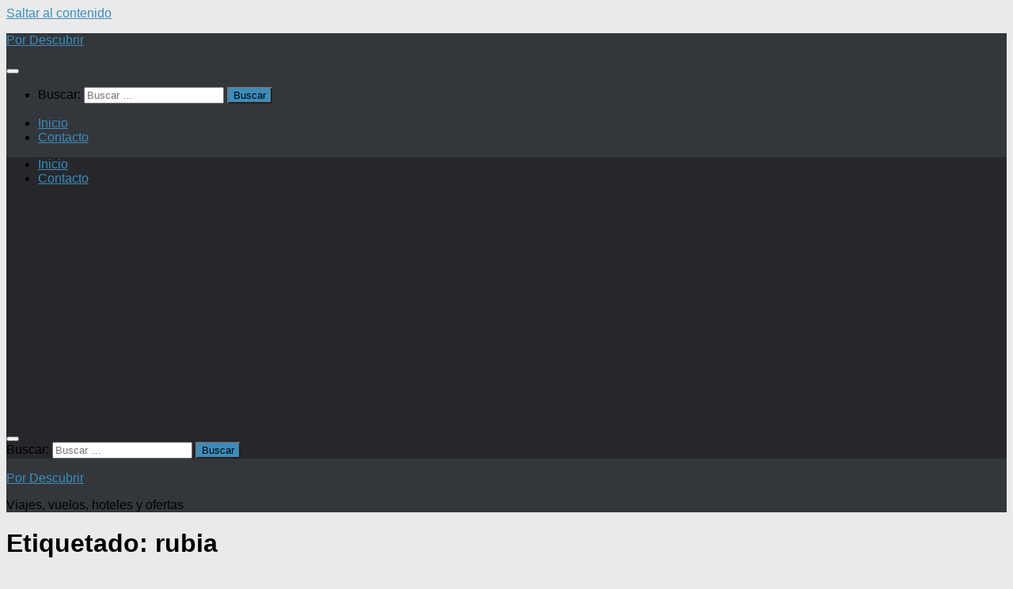

--- FILE ---
content_type: text/html; charset=UTF-8
request_url: https://pordescubrir.com/tag/rubia
body_size: 12185
content:
<!DOCTYPE html>
<html class="no-js" lang="es">
<head>
  <meta charset="UTF-8">
  <meta name="viewport" content="width=device-width, initial-scale=1.0">
  <link rel="profile" href="https://gmpg.org/xfn/11" />
  <link rel="pingback" href="https://pordescubrir.com/xmlrpc.php">
  <script async src="https://pagead2.googlesyndication.com/pagead/js/adsbygoogle.js?client=ca-pub-3013965606948443"
   crossorigin="anonymous"></script>
  <title>rubia &#8211; Por Descubrir</title>
<meta name='robots' content='max-image-preview:large' />
	<style>img:is([sizes="auto" i], [sizes^="auto," i]) { contain-intrinsic-size: 3000px 1500px }</style>
	<script>document.documentElement.className = document.documentElement.className.replace("no-js","js");</script>
<link rel="alternate" type="application/rss+xml" title="Por Descubrir &raquo; Feed" href="https://pordescubrir.com/feed" />
<link rel="alternate" type="application/rss+xml" title="Por Descubrir &raquo; Feed de los comentarios" href="https://pordescubrir.com/comments/feed" />
<link rel="alternate" type="application/rss+xml" title="Por Descubrir &raquo; Etiqueta rubia del feed" href="https://pordescubrir.com/tag/rubia/feed" />
<script>
window._wpemojiSettings = {"baseUrl":"https:\/\/s.w.org\/images\/core\/emoji\/16.0.1\/72x72\/","ext":".png","svgUrl":"https:\/\/s.w.org\/images\/core\/emoji\/16.0.1\/svg\/","svgExt":".svg","source":{"concatemoji":"https:\/\/pordescubrir.com\/wp-includes\/js\/wp-emoji-release.min.js?ver=6.8.3"}};
/*! This file is auto-generated */
!function(s,n){var o,i,e;function c(e){try{var t={supportTests:e,timestamp:(new Date).valueOf()};sessionStorage.setItem(o,JSON.stringify(t))}catch(e){}}function p(e,t,n){e.clearRect(0,0,e.canvas.width,e.canvas.height),e.fillText(t,0,0);var t=new Uint32Array(e.getImageData(0,0,e.canvas.width,e.canvas.height).data),a=(e.clearRect(0,0,e.canvas.width,e.canvas.height),e.fillText(n,0,0),new Uint32Array(e.getImageData(0,0,e.canvas.width,e.canvas.height).data));return t.every(function(e,t){return e===a[t]})}function u(e,t){e.clearRect(0,0,e.canvas.width,e.canvas.height),e.fillText(t,0,0);for(var n=e.getImageData(16,16,1,1),a=0;a<n.data.length;a++)if(0!==n.data[a])return!1;return!0}function f(e,t,n,a){switch(t){case"flag":return n(e,"\ud83c\udff3\ufe0f\u200d\u26a7\ufe0f","\ud83c\udff3\ufe0f\u200b\u26a7\ufe0f")?!1:!n(e,"\ud83c\udde8\ud83c\uddf6","\ud83c\udde8\u200b\ud83c\uddf6")&&!n(e,"\ud83c\udff4\udb40\udc67\udb40\udc62\udb40\udc65\udb40\udc6e\udb40\udc67\udb40\udc7f","\ud83c\udff4\u200b\udb40\udc67\u200b\udb40\udc62\u200b\udb40\udc65\u200b\udb40\udc6e\u200b\udb40\udc67\u200b\udb40\udc7f");case"emoji":return!a(e,"\ud83e\udedf")}return!1}function g(e,t,n,a){var r="undefined"!=typeof WorkerGlobalScope&&self instanceof WorkerGlobalScope?new OffscreenCanvas(300,150):s.createElement("canvas"),o=r.getContext("2d",{willReadFrequently:!0}),i=(o.textBaseline="top",o.font="600 32px Arial",{});return e.forEach(function(e){i[e]=t(o,e,n,a)}),i}function t(e){var t=s.createElement("script");t.src=e,t.defer=!0,s.head.appendChild(t)}"undefined"!=typeof Promise&&(o="wpEmojiSettingsSupports",i=["flag","emoji"],n.supports={everything:!0,everythingExceptFlag:!0},e=new Promise(function(e){s.addEventListener("DOMContentLoaded",e,{once:!0})}),new Promise(function(t){var n=function(){try{var e=JSON.parse(sessionStorage.getItem(o));if("object"==typeof e&&"number"==typeof e.timestamp&&(new Date).valueOf()<e.timestamp+604800&&"object"==typeof e.supportTests)return e.supportTests}catch(e){}return null}();if(!n){if("undefined"!=typeof Worker&&"undefined"!=typeof OffscreenCanvas&&"undefined"!=typeof URL&&URL.createObjectURL&&"undefined"!=typeof Blob)try{var e="postMessage("+g.toString()+"("+[JSON.stringify(i),f.toString(),p.toString(),u.toString()].join(",")+"));",a=new Blob([e],{type:"text/javascript"}),r=new Worker(URL.createObjectURL(a),{name:"wpTestEmojiSupports"});return void(r.onmessage=function(e){c(n=e.data),r.terminate(),t(n)})}catch(e){}c(n=g(i,f,p,u))}t(n)}).then(function(e){for(var t in e)n.supports[t]=e[t],n.supports.everything=n.supports.everything&&n.supports[t],"flag"!==t&&(n.supports.everythingExceptFlag=n.supports.everythingExceptFlag&&n.supports[t]);n.supports.everythingExceptFlag=n.supports.everythingExceptFlag&&!n.supports.flag,n.DOMReady=!1,n.readyCallback=function(){n.DOMReady=!0}}).then(function(){return e}).then(function(){var e;n.supports.everything||(n.readyCallback(),(e=n.source||{}).concatemoji?t(e.concatemoji):e.wpemoji&&e.twemoji&&(t(e.twemoji),t(e.wpemoji)))}))}((window,document),window._wpemojiSettings);
</script>
<style id='wp-emoji-styles-inline-css'>

	img.wp-smiley, img.emoji {
		display: inline !important;
		border: none !important;
		box-shadow: none !important;
		height: 1em !important;
		width: 1em !important;
		margin: 0 0.07em !important;
		vertical-align: -0.1em !important;
		background: none !important;
		padding: 0 !important;
	}
</style>
<link rel='stylesheet' id='wp-block-library-css' href='https://pordescubrir.com/wp-includes/css/dist/block-library/style.min.css?ver=6.8.3' media='all' />
<style id='classic-theme-styles-inline-css'>
/*! This file is auto-generated */
.wp-block-button__link{color:#fff;background-color:#32373c;border-radius:9999px;box-shadow:none;text-decoration:none;padding:calc(.667em + 2px) calc(1.333em + 2px);font-size:1.125em}.wp-block-file__button{background:#32373c;color:#fff;text-decoration:none}
</style>
<style id='global-styles-inline-css'>
:root{--wp--preset--aspect-ratio--square: 1;--wp--preset--aspect-ratio--4-3: 4/3;--wp--preset--aspect-ratio--3-4: 3/4;--wp--preset--aspect-ratio--3-2: 3/2;--wp--preset--aspect-ratio--2-3: 2/3;--wp--preset--aspect-ratio--16-9: 16/9;--wp--preset--aspect-ratio--9-16: 9/16;--wp--preset--color--black: #000000;--wp--preset--color--cyan-bluish-gray: #abb8c3;--wp--preset--color--white: #ffffff;--wp--preset--color--pale-pink: #f78da7;--wp--preset--color--vivid-red: #cf2e2e;--wp--preset--color--luminous-vivid-orange: #ff6900;--wp--preset--color--luminous-vivid-amber: #fcb900;--wp--preset--color--light-green-cyan: #7bdcb5;--wp--preset--color--vivid-green-cyan: #00d084;--wp--preset--color--pale-cyan-blue: #8ed1fc;--wp--preset--color--vivid-cyan-blue: #0693e3;--wp--preset--color--vivid-purple: #9b51e0;--wp--preset--gradient--vivid-cyan-blue-to-vivid-purple: linear-gradient(135deg,rgba(6,147,227,1) 0%,rgb(155,81,224) 100%);--wp--preset--gradient--light-green-cyan-to-vivid-green-cyan: linear-gradient(135deg,rgb(122,220,180) 0%,rgb(0,208,130) 100%);--wp--preset--gradient--luminous-vivid-amber-to-luminous-vivid-orange: linear-gradient(135deg,rgba(252,185,0,1) 0%,rgba(255,105,0,1) 100%);--wp--preset--gradient--luminous-vivid-orange-to-vivid-red: linear-gradient(135deg,rgba(255,105,0,1) 0%,rgb(207,46,46) 100%);--wp--preset--gradient--very-light-gray-to-cyan-bluish-gray: linear-gradient(135deg,rgb(238,238,238) 0%,rgb(169,184,195) 100%);--wp--preset--gradient--cool-to-warm-spectrum: linear-gradient(135deg,rgb(74,234,220) 0%,rgb(151,120,209) 20%,rgb(207,42,186) 40%,rgb(238,44,130) 60%,rgb(251,105,98) 80%,rgb(254,248,76) 100%);--wp--preset--gradient--blush-light-purple: linear-gradient(135deg,rgb(255,206,236) 0%,rgb(152,150,240) 100%);--wp--preset--gradient--blush-bordeaux: linear-gradient(135deg,rgb(254,205,165) 0%,rgb(254,45,45) 50%,rgb(107,0,62) 100%);--wp--preset--gradient--luminous-dusk: linear-gradient(135deg,rgb(255,203,112) 0%,rgb(199,81,192) 50%,rgb(65,88,208) 100%);--wp--preset--gradient--pale-ocean: linear-gradient(135deg,rgb(255,245,203) 0%,rgb(182,227,212) 50%,rgb(51,167,181) 100%);--wp--preset--gradient--electric-grass: linear-gradient(135deg,rgb(202,248,128) 0%,rgb(113,206,126) 100%);--wp--preset--gradient--midnight: linear-gradient(135deg,rgb(2,3,129) 0%,rgb(40,116,252) 100%);--wp--preset--font-size--small: 13px;--wp--preset--font-size--medium: 20px;--wp--preset--font-size--large: 36px;--wp--preset--font-size--x-large: 42px;--wp--preset--spacing--20: 0.44rem;--wp--preset--spacing--30: 0.67rem;--wp--preset--spacing--40: 1rem;--wp--preset--spacing--50: 1.5rem;--wp--preset--spacing--60: 2.25rem;--wp--preset--spacing--70: 3.38rem;--wp--preset--spacing--80: 5.06rem;--wp--preset--shadow--natural: 6px 6px 9px rgba(0, 0, 0, 0.2);--wp--preset--shadow--deep: 12px 12px 50px rgba(0, 0, 0, 0.4);--wp--preset--shadow--sharp: 6px 6px 0px rgba(0, 0, 0, 0.2);--wp--preset--shadow--outlined: 6px 6px 0px -3px rgba(255, 255, 255, 1), 6px 6px rgba(0, 0, 0, 1);--wp--preset--shadow--crisp: 6px 6px 0px rgba(0, 0, 0, 1);}:where(.is-layout-flex){gap: 0.5em;}:where(.is-layout-grid){gap: 0.5em;}body .is-layout-flex{display: flex;}.is-layout-flex{flex-wrap: wrap;align-items: center;}.is-layout-flex > :is(*, div){margin: 0;}body .is-layout-grid{display: grid;}.is-layout-grid > :is(*, div){margin: 0;}:where(.wp-block-columns.is-layout-flex){gap: 2em;}:where(.wp-block-columns.is-layout-grid){gap: 2em;}:where(.wp-block-post-template.is-layout-flex){gap: 1.25em;}:where(.wp-block-post-template.is-layout-grid){gap: 1.25em;}.has-black-color{color: var(--wp--preset--color--black) !important;}.has-cyan-bluish-gray-color{color: var(--wp--preset--color--cyan-bluish-gray) !important;}.has-white-color{color: var(--wp--preset--color--white) !important;}.has-pale-pink-color{color: var(--wp--preset--color--pale-pink) !important;}.has-vivid-red-color{color: var(--wp--preset--color--vivid-red) !important;}.has-luminous-vivid-orange-color{color: var(--wp--preset--color--luminous-vivid-orange) !important;}.has-luminous-vivid-amber-color{color: var(--wp--preset--color--luminous-vivid-amber) !important;}.has-light-green-cyan-color{color: var(--wp--preset--color--light-green-cyan) !important;}.has-vivid-green-cyan-color{color: var(--wp--preset--color--vivid-green-cyan) !important;}.has-pale-cyan-blue-color{color: var(--wp--preset--color--pale-cyan-blue) !important;}.has-vivid-cyan-blue-color{color: var(--wp--preset--color--vivid-cyan-blue) !important;}.has-vivid-purple-color{color: var(--wp--preset--color--vivid-purple) !important;}.has-black-background-color{background-color: var(--wp--preset--color--black) !important;}.has-cyan-bluish-gray-background-color{background-color: var(--wp--preset--color--cyan-bluish-gray) !important;}.has-white-background-color{background-color: var(--wp--preset--color--white) !important;}.has-pale-pink-background-color{background-color: var(--wp--preset--color--pale-pink) !important;}.has-vivid-red-background-color{background-color: var(--wp--preset--color--vivid-red) !important;}.has-luminous-vivid-orange-background-color{background-color: var(--wp--preset--color--luminous-vivid-orange) !important;}.has-luminous-vivid-amber-background-color{background-color: var(--wp--preset--color--luminous-vivid-amber) !important;}.has-light-green-cyan-background-color{background-color: var(--wp--preset--color--light-green-cyan) !important;}.has-vivid-green-cyan-background-color{background-color: var(--wp--preset--color--vivid-green-cyan) !important;}.has-pale-cyan-blue-background-color{background-color: var(--wp--preset--color--pale-cyan-blue) !important;}.has-vivid-cyan-blue-background-color{background-color: var(--wp--preset--color--vivid-cyan-blue) !important;}.has-vivid-purple-background-color{background-color: var(--wp--preset--color--vivid-purple) !important;}.has-black-border-color{border-color: var(--wp--preset--color--black) !important;}.has-cyan-bluish-gray-border-color{border-color: var(--wp--preset--color--cyan-bluish-gray) !important;}.has-white-border-color{border-color: var(--wp--preset--color--white) !important;}.has-pale-pink-border-color{border-color: var(--wp--preset--color--pale-pink) !important;}.has-vivid-red-border-color{border-color: var(--wp--preset--color--vivid-red) !important;}.has-luminous-vivid-orange-border-color{border-color: var(--wp--preset--color--luminous-vivid-orange) !important;}.has-luminous-vivid-amber-border-color{border-color: var(--wp--preset--color--luminous-vivid-amber) !important;}.has-light-green-cyan-border-color{border-color: var(--wp--preset--color--light-green-cyan) !important;}.has-vivid-green-cyan-border-color{border-color: var(--wp--preset--color--vivid-green-cyan) !important;}.has-pale-cyan-blue-border-color{border-color: var(--wp--preset--color--pale-cyan-blue) !important;}.has-vivid-cyan-blue-border-color{border-color: var(--wp--preset--color--vivid-cyan-blue) !important;}.has-vivid-purple-border-color{border-color: var(--wp--preset--color--vivid-purple) !important;}.has-vivid-cyan-blue-to-vivid-purple-gradient-background{background: var(--wp--preset--gradient--vivid-cyan-blue-to-vivid-purple) !important;}.has-light-green-cyan-to-vivid-green-cyan-gradient-background{background: var(--wp--preset--gradient--light-green-cyan-to-vivid-green-cyan) !important;}.has-luminous-vivid-amber-to-luminous-vivid-orange-gradient-background{background: var(--wp--preset--gradient--luminous-vivid-amber-to-luminous-vivid-orange) !important;}.has-luminous-vivid-orange-to-vivid-red-gradient-background{background: var(--wp--preset--gradient--luminous-vivid-orange-to-vivid-red) !important;}.has-very-light-gray-to-cyan-bluish-gray-gradient-background{background: var(--wp--preset--gradient--very-light-gray-to-cyan-bluish-gray) !important;}.has-cool-to-warm-spectrum-gradient-background{background: var(--wp--preset--gradient--cool-to-warm-spectrum) !important;}.has-blush-light-purple-gradient-background{background: var(--wp--preset--gradient--blush-light-purple) !important;}.has-blush-bordeaux-gradient-background{background: var(--wp--preset--gradient--blush-bordeaux) !important;}.has-luminous-dusk-gradient-background{background: var(--wp--preset--gradient--luminous-dusk) !important;}.has-pale-ocean-gradient-background{background: var(--wp--preset--gradient--pale-ocean) !important;}.has-electric-grass-gradient-background{background: var(--wp--preset--gradient--electric-grass) !important;}.has-midnight-gradient-background{background: var(--wp--preset--gradient--midnight) !important;}.has-small-font-size{font-size: var(--wp--preset--font-size--small) !important;}.has-medium-font-size{font-size: var(--wp--preset--font-size--medium) !important;}.has-large-font-size{font-size: var(--wp--preset--font-size--large) !important;}.has-x-large-font-size{font-size: var(--wp--preset--font-size--x-large) !important;}
:where(.wp-block-post-template.is-layout-flex){gap: 1.25em;}:where(.wp-block-post-template.is-layout-grid){gap: 1.25em;}
:where(.wp-block-columns.is-layout-flex){gap: 2em;}:where(.wp-block-columns.is-layout-grid){gap: 2em;}
:root :where(.wp-block-pullquote){font-size: 1.5em;line-height: 1.6;}
</style>
<link rel='stylesheet' id='hueman-style-css' href='https://pordescubrir.com/wp-content/themes/hueman/style.css?ver=6.8.3' media='all' />
<link rel='stylesheet' id='hueman-child-style-css' href='https://pordescubrir.com/wp-content/themes/hueman-child/style.css?ver=1.0' media='all' />
<link rel='stylesheet' id='pd-contact-form-css' href='https://pordescubrir.com/wp-content/themes/hueman-child/contact-form/pd-contact-form.css' media='all' />
<link rel='stylesheet' id='pd-contact-css-css' href='https://pordescubrir.com/wp-content/themes/hueman-child/contact-form/pd-contact-form.css?ver=1.0' media='all' />
<link rel='stylesheet' id='hueman-main-style-css' href='https://pordescubrir.com/wp-content/themes/hueman/assets/front/css/main.min.css?ver=3.7.27' media='all' />
<style id='hueman-main-style-inline-css'>
body { font-size:1.00rem; }@media only screen and (min-width: 720px) {
        .nav > li { font-size:1.00rem; }
      }::selection { background-color: #3b8dbd; }
::-moz-selection { background-color: #3b8dbd; }a,a>span.hu-external::after,.themeform label .required,#flexslider-featured .flex-direction-nav .flex-next:hover,#flexslider-featured .flex-direction-nav .flex-prev:hover,.post-hover:hover .post-title a,.post-title a:hover,.sidebar.s1 .post-nav li a:hover i,.content .post-nav li a:hover i,.post-related a:hover,.sidebar.s1 .widget_rss ul li a,#footer .widget_rss ul li a,.sidebar.s1 .widget_calendar a,#footer .widget_calendar a,.sidebar.s1 .alx-tab .tab-item-category a,.sidebar.s1 .alx-posts .post-item-category a,.sidebar.s1 .alx-tab li:hover .tab-item-title a,.sidebar.s1 .alx-tab li:hover .tab-item-comment a,.sidebar.s1 .alx-posts li:hover .post-item-title a,#footer .alx-tab .tab-item-category a,#footer .alx-posts .post-item-category a,#footer .alx-tab li:hover .tab-item-title a,#footer .alx-tab li:hover .tab-item-comment a,#footer .alx-posts li:hover .post-item-title a,.comment-tabs li.active a,.comment-awaiting-moderation,.child-menu a:hover,.child-menu .current_page_item > a,.wp-pagenavi a{ color: #3b8dbd; }input[type="submit"],.themeform button[type="submit"],.sidebar.s1 .sidebar-top,.sidebar.s1 .sidebar-toggle,#flexslider-featured .flex-control-nav li a.flex-active,.post-tags a:hover,.sidebar.s1 .widget_calendar caption,#footer .widget_calendar caption,.author-bio .bio-avatar:after,.commentlist li.bypostauthor > .comment-body:after,.commentlist li.comment-author-admin > .comment-body:after{ background-color: #3b8dbd; }.post-format .format-container { border-color: #3b8dbd; }.sidebar.s1 .alx-tabs-nav li.active a,#footer .alx-tabs-nav li.active a,.comment-tabs li.active a,.wp-pagenavi a:hover,.wp-pagenavi a:active,.wp-pagenavi span.current{ border-bottom-color: #3b8dbd!important; }.sidebar.s2 .post-nav li a:hover i,
.sidebar.s2 .widget_rss ul li a,
.sidebar.s2 .widget_calendar a,
.sidebar.s2 .alx-tab .tab-item-category a,
.sidebar.s2 .alx-posts .post-item-category a,
.sidebar.s2 .alx-tab li:hover .tab-item-title a,
.sidebar.s2 .alx-tab li:hover .tab-item-comment a,
.sidebar.s2 .alx-posts li:hover .post-item-title a { color: #82b965; }
.sidebar.s2 .sidebar-top,.sidebar.s2 .sidebar-toggle,.post-comments,.jp-play-bar,.jp-volume-bar-value,.sidebar.s2 .widget_calendar caption{ background-color: #82b965; }.sidebar.s2 .alx-tabs-nav li.active a { border-bottom-color: #82b965; }
.post-comments::before { border-right-color: #82b965; }
      .search-expand,
              #nav-topbar.nav-container { background-color: #26272b}@media only screen and (min-width: 720px) {
                #nav-topbar .nav ul { background-color: #26272b; }
              }.is-scrolled #header .nav-container.desktop-sticky,
              .is-scrolled #header .search-expand { background-color: #26272b; background-color: rgba(38,39,43,0.90) }.is-scrolled .topbar-transparent #nav-topbar.desktop-sticky .nav ul { background-color: #26272b; background-color: rgba(38,39,43,0.95) }#header { background-color: #33363b; }
@media only screen and (min-width: 720px) {
  #nav-header .nav ul { background-color: #33363b; }
}
        .is-scrolled #header #nav-mobile { background-color: #454e5c; background-color: rgba(69,78,92,0.90) }#nav-header.nav-container, #main-header-search .search-expand { background-color: ; }
@media only screen and (min-width: 720px) {
  #nav-header .nav ul { background-color: ; }
}
        body { background-color: #eaeaea; }
</style>
<link rel='stylesheet' id='theme-stylesheet-css' href='https://pordescubrir.com/wp-content/themes/hueman-child/style.css?ver=1.0' media='all' />
<link rel='stylesheet' id='hueman-font-awesome-css' href='https://pordescubrir.com/wp-content/themes/hueman/assets/front/css/font-awesome.min.css?ver=3.7.27' media='all' />
<script src="https://pordescubrir.com/wp-includes/js/jquery/jquery.min.js?ver=3.7.1" id="jquery-core-js"></script>
<script src="https://pordescubrir.com/wp-includes/js/jquery/jquery-migrate.min.js?ver=3.4.1" id="jquery-migrate-js"></script>
<link rel="https://api.w.org/" href="https://pordescubrir.com/wp-json/" /><link rel="alternate" title="JSON" type="application/json" href="https://pordescubrir.com/wp-json/wp/v2/tags/2332" /><link rel="EditURI" type="application/rsd+xml" title="RSD" href="https://pordescubrir.com/xmlrpc.php?rsd" />
<meta name="generator" content="WordPress 6.8.3" />
    <link rel="preload" as="font" type="font/woff2" href="https://pordescubrir.com/wp-content/themes/hueman/assets/front/webfonts/fa-brands-400.woff2?v=5.15.2" crossorigin="anonymous"/>
    <link rel="preload" as="font" type="font/woff2" href="https://pordescubrir.com/wp-content/themes/hueman/assets/front/webfonts/fa-regular-400.woff2?v=5.15.2" crossorigin="anonymous"/>
    <link rel="preload" as="font" type="font/woff2" href="https://pordescubrir.com/wp-content/themes/hueman/assets/front/webfonts/fa-solid-900.woff2?v=5.15.2" crossorigin="anonymous"/>
  <link rel="preload" as="font" type="font/woff" href="https://pordescubrir.com/wp-content/themes/hueman/assets/front/fonts/titillium-light-webfont.woff" crossorigin="anonymous"/>
<link rel="preload" as="font" type="font/woff" href="https://pordescubrir.com/wp-content/themes/hueman/assets/front/fonts/titillium-lightitalic-webfont.woff" crossorigin="anonymous"/>
<link rel="preload" as="font" type="font/woff" href="https://pordescubrir.com/wp-content/themes/hueman/assets/front/fonts/titillium-regular-webfont.woff" crossorigin="anonymous"/>
<link rel="preload" as="font" type="font/woff" href="https://pordescubrir.com/wp-content/themes/hueman/assets/front/fonts/titillium-regularitalic-webfont.woff" crossorigin="anonymous"/>
<link rel="preload" as="font" type="font/woff" href="https://pordescubrir.com/wp-content/themes/hueman/assets/front/fonts/titillium-semibold-webfont.woff" crossorigin="anonymous"/>
<style>
  /*  base : fonts
/* ------------------------------------ */
body { font-family: "Titillium", Arial, sans-serif; }
@font-face {
  font-family: 'Titillium';
  src: url('https://pordescubrir.com/wp-content/themes/hueman/assets/front/fonts/titillium-light-webfont.eot');
  src: url('https://pordescubrir.com/wp-content/themes/hueman/assets/front/fonts/titillium-light-webfont.svg#titillium-light-webfont') format('svg'),
     url('https://pordescubrir.com/wp-content/themes/hueman/assets/front/fonts/titillium-light-webfont.eot?#iefix') format('embedded-opentype'),
     url('https://pordescubrir.com/wp-content/themes/hueman/assets/front/fonts/titillium-light-webfont.woff') format('woff'),
     url('https://pordescubrir.com/wp-content/themes/hueman/assets/front/fonts/titillium-light-webfont.ttf') format('truetype');
  font-weight: 300;
  font-style: normal;
}
@font-face {
  font-family: 'Titillium';
  src: url('https://pordescubrir.com/wp-content/themes/hueman/assets/front/fonts/titillium-lightitalic-webfont.eot');
  src: url('https://pordescubrir.com/wp-content/themes/hueman/assets/front/fonts/titillium-lightitalic-webfont.svg#titillium-lightitalic-webfont') format('svg'),
     url('https://pordescubrir.com/wp-content/themes/hueman/assets/front/fonts/titillium-lightitalic-webfont.eot?#iefix') format('embedded-opentype'),
     url('https://pordescubrir.com/wp-content/themes/hueman/assets/front/fonts/titillium-lightitalic-webfont.woff') format('woff'),
     url('https://pordescubrir.com/wp-content/themes/hueman/assets/front/fonts/titillium-lightitalic-webfont.ttf') format('truetype');
  font-weight: 300;
  font-style: italic;
}
@font-face {
  font-family: 'Titillium';
  src: url('https://pordescubrir.com/wp-content/themes/hueman/assets/front/fonts/titillium-regular-webfont.eot');
  src: url('https://pordescubrir.com/wp-content/themes/hueman/assets/front/fonts/titillium-regular-webfont.svg#titillium-regular-webfont') format('svg'),
     url('https://pordescubrir.com/wp-content/themes/hueman/assets/front/fonts/titillium-regular-webfont.eot?#iefix') format('embedded-opentype'),
     url('https://pordescubrir.com/wp-content/themes/hueman/assets/front/fonts/titillium-regular-webfont.woff') format('woff'),
     url('https://pordescubrir.com/wp-content/themes/hueman/assets/front/fonts/titillium-regular-webfont.ttf') format('truetype');
  font-weight: 400;
  font-style: normal;
}
@font-face {
  font-family: 'Titillium';
  src: url('https://pordescubrir.com/wp-content/themes/hueman/assets/front/fonts/titillium-regularitalic-webfont.eot');
  src: url('https://pordescubrir.com/wp-content/themes/hueman/assets/front/fonts/titillium-regularitalic-webfont.svg#titillium-regular-webfont') format('svg'),
     url('https://pordescubrir.com/wp-content/themes/hueman/assets/front/fonts/titillium-regularitalic-webfont.eot?#iefix') format('embedded-opentype'),
     url('https://pordescubrir.com/wp-content/themes/hueman/assets/front/fonts/titillium-regularitalic-webfont.woff') format('woff'),
     url('https://pordescubrir.com/wp-content/themes/hueman/assets/front/fonts/titillium-regularitalic-webfont.ttf') format('truetype');
  font-weight: 400;
  font-style: italic;
}
@font-face {
    font-family: 'Titillium';
    src: url('https://pordescubrir.com/wp-content/themes/hueman/assets/front/fonts/titillium-semibold-webfont.eot');
    src: url('https://pordescubrir.com/wp-content/themes/hueman/assets/front/fonts/titillium-semibold-webfont.svg#titillium-semibold-webfont') format('svg'),
         url('https://pordescubrir.com/wp-content/themes/hueman/assets/front/fonts/titillium-semibold-webfont.eot?#iefix') format('embedded-opentype'),
         url('https://pordescubrir.com/wp-content/themes/hueman/assets/front/fonts/titillium-semibold-webfont.woff') format('woff'),
         url('https://pordescubrir.com/wp-content/themes/hueman/assets/front/fonts/titillium-semibold-webfont.ttf') format('truetype');
  font-weight: 600;
  font-style: normal;
}
</style>
  <!--[if lt IE 9]>
<script src="https://pordescubrir.com/wp-content/themes/hueman/assets/front/js/ie/html5shiv-printshiv.min.js"></script>
<script src="https://pordescubrir.com/wp-content/themes/hueman/assets/front/js/ie/selectivizr.js"></script>
<![endif]-->
<style>.recentcomments a{display:inline !important;padding:0 !important;margin:0 !important;}</style></head>

<body class="archive tag tag-rubia tag-2332 wp-embed-responsive wp-theme-hueman wp-child-theme-hueman-child col-3cm full-width topbar-enabled header-desktop-sticky header-mobile-sticky hueman-3-7-27-with-child-theme chrome">
<div id="wrapper">
  <a class="screen-reader-text skip-link" href="#content">Saltar al contenido</a>
  
  <header id="header" class="top-menu-mobile-on one-mobile-menu top_menu header-ads-desktop  topbar-transparent no-header-img">
        <nav class="nav-container group mobile-menu mobile-sticky " id="nav-mobile" data-menu-id="header-1">
  <div class="mobile-title-logo-in-header"><p class="site-title">                  <a class="custom-logo-link" href="https://pordescubrir.com/" rel="home" title="Por Descubrir | Inicio">Por Descubrir</a>                </p></div>
        
                    <!-- <div class="ham__navbar-toggler collapsed" aria-expanded="false">
          <div class="ham__navbar-span-wrapper">
            <span class="ham-toggler-menu__span"></span>
          </div>
        </div> -->
        <button class="ham__navbar-toggler-two collapsed" title="Menu" aria-expanded="false">
          <span class="ham__navbar-span-wrapper">
            <span class="line line-1"></span>
            <span class="line line-2"></span>
            <span class="line line-3"></span>
          </span>
        </button>
            
      <div class="nav-text"></div>
      <div class="nav-wrap container">
                  <ul class="nav container-inner group mobile-search">
                            <li>
                  <form role="search" method="get" class="search-form" action="https://pordescubrir.com/">
				<label>
					<span class="screen-reader-text">Buscar:</span>
					<input type="search" class="search-field" placeholder="Buscar &hellip;" value="" name="s" />
				</label>
				<input type="submit" class="search-submit" value="Buscar" />
			</form>                </li>
                      </ul>
                <ul id="menu-menu" class="nav container-inner group"><li id="menu-item-12866" class="menu-item menu-item-type-custom menu-item-object-custom menu-item-home menu-item-12866"><a href="http://pordescubrir.com/">Inicio</a></li>
<li id="menu-item-12870" class="menu-item menu-item-type-post_type menu-item-object-page menu-item-12870"><a href="https://pordescubrir.com/contacto">Contacto</a></li>
</ul>      </div>
</nav><!--/#nav-topbar-->  
        <nav class="nav-container group desktop-menu desktop-sticky " id="nav-topbar" data-menu-id="header-2">
    <div class="nav-text"></div>
  <div class="topbar-toggle-down">
    <i class="fas fa-angle-double-down" aria-hidden="true" data-toggle="down" title="Expandir menú"></i>
    <i class="fas fa-angle-double-up" aria-hidden="true" data-toggle="up" title="Contraer Menú"></i>
  </div>
  <div class="nav-wrap container">
    <ul id="menu-menu-1" class="nav container-inner group"><li class="menu-item menu-item-type-custom menu-item-object-custom menu-item-home menu-item-12866"><a href="http://pordescubrir.com/">Inicio</a></li>
<li class="menu-item menu-item-type-post_type menu-item-object-page menu-item-12870"><a href="https://pordescubrir.com/contacto">Contacto</a></li>
</ul>  </div>
      <div id="topbar-header-search" class="container">
      <div class="container-inner">
        <button class="toggle-search"><i class="fas fa-search"></i></button>
        <div class="search-expand">
          <div class="search-expand-inner"><form role="search" method="get" class="search-form" action="https://pordescubrir.com/">
				<label>
					<span class="screen-reader-text">Buscar:</span>
					<input type="search" class="search-field" placeholder="Buscar &hellip;" value="" name="s" />
				</label>
				<input type="submit" class="search-submit" value="Buscar" />
			</form></div>
        </div>
      </div><!--/.container-inner-->
    </div><!--/.container-->
  
</nav><!--/#nav-topbar-->  
  <div class="container group">
        <div class="container-inner">

                    <div class="group hu-pad central-header-zone">
                  <div class="logo-tagline-group">
                      <p class="site-title">                  <a class="custom-logo-link" href="https://pordescubrir.com/" rel="home" title="Por Descubrir | Inicio">Por Descubrir</a>                </p>                                                <p class="site-description">Viajes, vuelos, hoteles y ofertas</p>
                                        </div>

                                </div>
      
      
    </div><!--/.container-inner-->
      </div><!--/.container-->

</header><!--/#header-->
  
  <div class="container" id="page">
    <div class="container-inner">
            <div class="main">
        <div class="main-inner group">
          
              <main class="content" id="content">
              <div class="page-title hu-pad group">
          	    		<h1><i class="fas fa-tags"></i>Etiquetado: <span>rubia </span></h1>
    	
    </div><!--/.page-title-->
          <div class="hu-pad group">
            
  <div id="grid-wrapper" class="post-list group">
    <div class="post-row">        <article id="post-2460" class="group grid-item post-2460 post type-post status-publish format-standard hentry category-otro category-recomendaciones tag-alsa tag-asiento tag-autobus tag-capitulo tag-comodidad tag-confort tag-conversacion tag-episodio tag-mito tag-rubia tag-serie tag-sueca tag-supra">
	<div class="post-inner post-hover">
      		<div class="post-thumbnail">
  			<a href="https://pordescubrir.com/gana-ipad-alsa-v.html">
            				        <svg class="hu-svg-placeholder thumb-medium-empty" id="6968700183f11" viewBox="0 0 1792 1792" xmlns="http://www.w3.org/2000/svg"><path d="M928 832q0-14-9-23t-23-9q-66 0-113 47t-47 113q0 14 9 23t23 9 23-9 9-23q0-40 28-68t68-28q14 0 23-9t9-23zm224 130q0 106-75 181t-181 75-181-75-75-181 75-181 181-75 181 75 75 181zm-1024 574h1536v-128h-1536v128zm1152-574q0-159-112.5-271.5t-271.5-112.5-271.5 112.5-112.5 271.5 112.5 271.5 271.5 112.5 271.5-112.5 112.5-271.5zm-1024-642h384v-128h-384v128zm-128 192h1536v-256h-828l-64 128h-644v128zm1664-256v1280q0 53-37.5 90.5t-90.5 37.5h-1536q-53 0-90.5-37.5t-37.5-90.5v-1280q0-53 37.5-90.5t90.5-37.5h1536q53 0 90.5 37.5t37.5 90.5z"/></svg>
         <img class="hu-img-placeholder" src="https://pordescubrir.com/wp-content/themes/hueman/assets/front/img/thumb-medium-empty.png" alt="Gana un iPad con Alsa (V)" data-hu-post-id="6968700183f11" />  				  				  				  			</a>
  			  				<a class="post-comments" href="https://pordescubrir.com/gana-ipad-alsa-v.html#comments"><i class="far fa-comments"></i>4</a>
  			  		</div><!--/.post-thumbnail-->
          		<div class="post-meta group">
          			  <p class="post-category"><a href="https://pordescubrir.com/cat/transporte/otro" rel="category tag">Otro</a> / <a href="https://pordescubrir.com/cat/general/recomendaciones" rel="category tag">Recomendaciones</a></p>
                  			  <p class="post-date">
  <time class="published updated" datetime="2010-08-18 10:00:40">18 de agosto de 2010</time>
</p>

  <p class="post-byline" style="display:none">&nbsp;por    <span class="vcard author">
      <span class="fn"><a href="https://pordescubrir.com/author/bgarcia" title="Entradas de Belén" rel="author">Belén</a></span>
    </span> &middot; Published <span class="published">18 de agosto de 2010</span>
     &middot; Last modified <span class="updated">6 de septiembre de 2010</span>  </p>
          		</div><!--/.post-meta-->
    		<h2 class="post-title entry-title">
			<a href="https://pordescubrir.com/gana-ipad-alsa-v.html" rel="bookmark">Gana un iPad con Alsa (V)</a>
		</h2><!--/.post-title-->

				<div class="entry excerpt entry-summary">
			<p>Llevamos unas cuantas semanas viajando por España en un autobús de Alsa con Daniel. Han sido varios los compañeros que ha tenido el protagonista hasta ahora y que le han ayudado a romper con&#46;&#46;&#46;</p>
		</div><!--/.entry-->
		
	</div><!--/.post-inner-->
</article><!--/.post-->
    </div>  </div><!--/.post-list-->

<nav class="pagination group">
			<ul class="group">
			<li class="prev left"></li>
			<li class="next right"></li>
		</ul>
	</nav><!--/.pagination-->
          </div><!--/.hu-pad-->
            </main><!--/.content-->
          

	<div class="sidebar s1 collapsed" data-position="left" data-layout="col-3cm" data-sb-id="s1">

		<button class="sidebar-toggle" title="Amplia la barra lateral"><i class="fas sidebar-toggle-arrows"></i></button>

		<div class="sidebar-content">

			           			<div class="sidebar-top group">
                        <p>Seguir: </p>                    <ul class="social-links"><li><a rel="nofollow noopener noreferrer" class="social-tooltip"  title="Síguenos en Instagram" aria-label="Síguenos en Instagram" href="https://www.instagram.com/pordescubrir.es/" target="_blank" ><i class="fab fa-instagram"></i></a></li><li><a rel="nofollow noopener noreferrer" class="social-tooltip"  title="FaceBook" aria-label="FaceBook" href="https://www.facebook.com/PorDescubrir/" target="_blank"  style="color:"><i class="fab fa-facebook"></i></a></li><li><a rel="nofollow noopener noreferrer" class="social-tooltip"  title="Twitter" aria-label="Twitter" href="https://twitter.com/Pordescubrir/" target="_blank"  style="color:"><i class="fab fa-twitter"></i></a></li><li><a rel="nofollow noopener noreferrer" class="social-tooltip"  title="RSS Feed" aria-label="RSS Feed" href="http://feeds.pordescubrir.com/pordescubrir" target="_blank"  style="color:"><i class="fas fa-rss"></i></a></li></ul>  			</div>
			
			
			
			<div id="tag_cloud-3" class="widget widget_tag_cloud"><h3 class="widget-title">Etiquetas</h3><div class="tagcloud"><a href="https://pordescubrir.com/tag/aena" class="tag-cloud-link tag-link-748 tag-link-position-1" style="font-size: 11.959595959596pt;" aria-label="aena (48 elementos)">aena</a>
<a href="https://pordescubrir.com/tag/aerolinea" class="tag-cloud-link tag-link-1679 tag-link-position-2" style="font-size: 16.343434343434pt;" aria-label="aerolinea (98 elementos)">aerolinea</a>
<a href="https://pordescubrir.com/tag/aerolineas" class="tag-cloud-link tag-link-310 tag-link-position-3" style="font-size: 12.383838383838pt;" aria-label="aerolineas (52 elementos)">aerolineas</a>
<a href="https://pordescubrir.com/tag/aeropuerto" class="tag-cloud-link tag-link-968 tag-link-position-4" style="font-size: 15.353535353535pt;" aria-label="aeropuerto (84 elementos)">aeropuerto</a>
<a href="https://pordescubrir.com/tag/alemania" class="tag-cloud-link tag-link-90 tag-link-position-5" style="font-size: 12.383838383838pt;" aria-label="Alemania (51 elementos)">Alemania</a>
<a href="https://pordescubrir.com/tag/argentina" class="tag-cloud-link tag-link-33 tag-link-position-6" style="font-size: 17.191919191919pt;" aria-label="argentina (114 elementos)">argentina</a>
<a href="https://pordescubrir.com/tag/atenas" class="tag-cloud-link tag-link-306 tag-link-position-7" style="font-size: 8.7070707070707pt;" aria-label="Atenas (28 elementos)">Atenas</a>
<a href="https://pordescubrir.com/tag/barcelona" class="tag-cloud-link tag-link-147 tag-link-position-8" style="font-size: 13.656565656566pt;" aria-label="barcelona (64 elementos)">barcelona</a>
<a href="https://pordescubrir.com/tag/berlin" class="tag-cloud-link tag-link-89 tag-link-position-9" style="font-size: 8.2828282828283pt;" aria-label="Berlín (26 elementos)">Berlín</a>
<a href="https://pordescubrir.com/tag/brasil" class="tag-cloud-link tag-link-50 tag-link-position-10" style="font-size: 8.2828282828283pt;" aria-label="Brasil (26 elementos)">Brasil</a>
<a href="https://pordescubrir.com/tag/china" class="tag-cloud-link tag-link-113 tag-link-position-11" style="font-size: 8.5656565656566pt;" aria-label="china (27 elementos)">china</a>
<a href="https://pordescubrir.com/tag/controladores" class="tag-cloud-link tag-link-695 tag-link-position-12" style="font-size: 12.383838383838pt;" aria-label="controladores (51 elementos)">controladores</a>
<a href="https://pordescubrir.com/tag/crucero" class="tag-cloud-link tag-link-605 tag-link-position-13" style="font-size: 12.383838383838pt;" aria-label="crucero (52 elementos)">crucero</a>
<a href="https://pordescubrir.com/tag/encuesta" class="tag-cloud-link tag-link-1069 tag-link-position-14" style="font-size: 9.4141414141414pt;" aria-label="encuesta (31 elementos)">encuesta</a>
<a href="https://pordescubrir.com/tag/equipaje" class="tag-cloud-link tag-link-252 tag-link-position-15" style="font-size: 10.121212121212pt;" aria-label="equipaje (35 elementos)">equipaje</a>
<a href="https://pordescubrir.com/tag/espana" class="tag-cloud-link tag-link-35 tag-link-position-16" style="font-size: 22pt;" aria-label="España (249 elementos)">España</a>
<a href="https://pordescubrir.com/tag/estados-unidos" class="tag-cloud-link tag-link-46 tag-link-position-17" style="font-size: 15.212121212121pt;" aria-label="Estados-Unidos (82 elementos)">Estados-Unidos</a>
<a href="https://pordescubrir.com/tag/europa" class="tag-cloud-link tag-link-561 tag-link-position-18" style="font-size: 12.666666666667pt;" aria-label="Europa (54 elementos)">Europa</a>
<a href="https://pordescubrir.com/tag/francia" class="tag-cloud-link tag-link-86 tag-link-position-19" style="font-size: 12.525252525253pt;" aria-label="francia (53 elementos)">francia</a>
<a href="https://pordescubrir.com/tag/grecia" class="tag-cloud-link tag-link-80 tag-link-position-20" style="font-size: 10.40404040404pt;" aria-label="grecia (37 elementos)">grecia</a>
<a href="https://pordescubrir.com/tag/hoteles" class="tag-cloud-link tag-link-4210 tag-link-position-21" style="font-size: 10.121212121212pt;" aria-label="Hoteles (35 elementos)">Hoteles</a>
<a href="https://pordescubrir.com/tag/huelga" class="tag-cloud-link tag-link-697 tag-link-position-22" style="font-size: 13.939393939394pt;" aria-label="huelga (66 elementos)">huelga</a>
<a href="https://pordescubrir.com/tag/iberia" class="tag-cloud-link tag-link-687 tag-link-position-23" style="font-size: 15.070707070707pt;" aria-label="Iberia (81 elementos)">Iberia</a>
<a href="https://pordescubrir.com/tag/inglaterra" class="tag-cloud-link tag-link-82 tag-link-position-24" style="font-size: 11.676767676768pt;" aria-label="inglaterra (46 elementos)">inglaterra</a>
<a href="https://pordescubrir.com/tag/internet" class="tag-cloud-link tag-link-622 tag-link-position-25" style="font-size: 10.686868686869pt;" aria-label="internet (39 elementos)">internet</a>
<a href="https://pordescubrir.com/tag/italia" class="tag-cloud-link tag-link-79 tag-link-position-26" style="font-size: 14.222222222222pt;" aria-label="italia (70 elementos)">italia</a>
<a href="https://pordescubrir.com/tag/londres" class="tag-cloud-link tag-link-84 tag-link-position-27" style="font-size: 10.828282828283pt;" aria-label="londres (40 elementos)">londres</a>
<a href="https://pordescubrir.com/tag/low-cost" class="tag-cloud-link tag-link-886 tag-link-position-28" style="font-size: 9.1313131313131pt;" aria-label="low-cost (30 elementos)">low-cost</a>
<a href="https://pordescubrir.com/tag/madrid" class="tag-cloud-link tag-link-148 tag-link-position-29" style="font-size: 14.222222222222pt;" aria-label="madrid (69 elementos)">madrid</a>
<a href="https://pordescubrir.com/tag/mexico" class="tag-cloud-link tag-link-123 tag-link-position-30" style="font-size: 10.121212121212pt;" aria-label="méxico (35 elementos)">méxico</a>
<a href="https://pordescubrir.com/tag/oferta" class="tag-cloud-link tag-link-930 tag-link-position-31" style="font-size: 12.383838383838pt;" aria-label="oferta (51 elementos)">oferta</a>
<a href="https://pordescubrir.com/tag/paris" class="tag-cloud-link tag-link-71 tag-link-position-32" style="font-size: 9.1313131313131pt;" aria-label="París (30 elementos)">París</a>
<a href="https://pordescubrir.com/tag/portugal" class="tag-cloud-link tag-link-30 tag-link-position-33" style="font-size: 9.5555555555556pt;" aria-label="Portugal (32 elementos)">Portugal</a>
<a href="https://pordescubrir.com/tag/promocion" class="tag-cloud-link tag-link-1017 tag-link-position-34" style="font-size: 8.989898989899pt;" aria-label="promoción (29 elementos)">promoción</a>
<a href="https://pordescubrir.com/tag/ranking" class="tag-cloud-link tag-link-942 tag-link-position-35" style="font-size: 10.40404040404pt;" aria-label="ranking (37 elementos)">ranking</a>
<a href="https://pordescubrir.com/tag/roma" class="tag-cloud-link tag-link-169 tag-link-position-36" style="font-size: 8.5656565656566pt;" aria-label="roma (27 elementos)">roma</a>
<a href="https://pordescubrir.com/tag/ryanair" class="tag-cloud-link tag-link-1317 tag-link-position-37" style="font-size: 12.808080808081pt;" aria-label="Ryanair (55 elementos)">Ryanair</a>
<a href="https://pordescubrir.com/tag/seguridad" class="tag-cloud-link tag-link-600 tag-link-position-38" style="font-size: 15.353535353535pt;" aria-label="seguridad (85 elementos)">seguridad</a>
<a href="https://pordescubrir.com/tag/seguridad-aerea" class="tag-cloud-link tag-link-1438 tag-link-position-39" style="font-size: 8.2828282828283pt;" aria-label="seguridad-aérea (26 elementos)">seguridad-aérea</a>
<a href="https://pordescubrir.com/tag/tenerife" class="tag-cloud-link tag-link-243 tag-link-position-40" style="font-size: 8pt;" aria-label="Tenerife (25 elementos)">Tenerife</a>
<a href="https://pordescubrir.com/tag/turismo" class="tag-cloud-link tag-link-621 tag-link-position-41" style="font-size: 14.080808080808pt;" aria-label="turismo (68 elementos)">turismo</a>
<a href="https://pordescubrir.com/tag/vacaciones" class="tag-cloud-link tag-link-795 tag-link-position-42" style="font-size: 11.676767676768pt;" aria-label="vacaciones (46 elementos)">vacaciones</a>
<a href="https://pordescubrir.com/tag/viajar" class="tag-cloud-link tag-link-965 tag-link-position-43" style="font-size: 8.2828282828283pt;" aria-label="viajar (26 elementos)">viajar</a>
<a href="https://pordescubrir.com/tag/vuelo" class="tag-cloud-link tag-link-867 tag-link-position-44" style="font-size: 11.959595959596pt;" aria-label="vuelo (48 elementos)">vuelo</a>
<a href="https://pordescubrir.com/tag/vuelos" class="tag-cloud-link tag-link-614 tag-link-position-45" style="font-size: 14.929292929293pt;" aria-label="vuelos (78 elementos)">vuelos</a></div>
</div>
		</div><!--/.sidebar-content-->

	</div><!--/.sidebar-->

	<div class="sidebar s2 collapsed" data-position="right" data-layout="col-3cm" data-sb-id="s2">

	<button class="sidebar-toggle" title="Amplia la barra lateral"><i class="fas sidebar-toggle-arrows"></i></button>

	<div class="sidebar-content">

		  		<div class="sidebar-top group">
        <p>Más</p>  		</div>
		
		
		<div id="categories-2" class="widget widget_categories"><h3 class="widget-title">Categorías</h3>
			<ul>
					<li class="cat-item cat-item-3"><a href="https://pordescubrir.com/cat/alojamiento">Alojamiento</a>
</li>
	<li class="cat-item cat-item-14"><a href="https://pordescubrir.com/cat/alojamiento/aventura">Aventura</a>
</li>
	<li class="cat-item cat-item-21"><a href="https://pordescubrir.com/cat/transporte/avion">Avión</a>
</li>
	<li class="cat-item cat-item-20"><a href="https://pordescubrir.com/cat/transporte/barco">Barco</a>
</li>
	<li class="cat-item cat-item-15"><a href="https://pordescubrir.com/cat/alojamiento/camping">Camping</a>
</li>
	<li class="cat-item cat-item-16"><a href="https://pordescubrir.com/cat/alojamiento/casas-rurales">Casas rurales</a>
</li>
	<li class="cat-item cat-item-5"><a href="https://pordescubrir.com/cat/general/ciudades">Ciudades</a>
</li>
	<li class="cat-item cat-item-19"><a href="https://pordescubrir.com/cat/transporte/coche">Coche</a>
</li>
	<li class="cat-item cat-item-6"><a href="https://pordescubrir.com/cat/general/consejos">Consejos</a>
</li>
	<li class="cat-item cat-item-28"><a href="https://pordescubrir.com/cat/general/cultura">Cultura</a>
</li>
	<li class="cat-item cat-item-24"><a href="https://pordescubrir.com/cat/general/destinos">Destinos</a>
</li>
	<li class="cat-item cat-item-7"><a href="https://pordescubrir.com/cat/general/fotos">Fotos</a>
</li>
	<li class="cat-item cat-item-8"><a href="https://pordescubrir.com/cat/general/gastronomia">Gastronomía</a>
</li>
	<li class="cat-item cat-item-1"><a href="https://pordescubrir.com/cat/general">General</a>
</li>
	<li class="cat-item cat-item-9"><a href="https://pordescubrir.com/cat/general/guias">Guías</a>
</li>
	<li class="cat-item cat-item-17"><a href="https://pordescubrir.com/cat/alojamiento/hoteles">Hoteles</a>
</li>
	<li class="cat-item cat-item-10"><a href="https://pordescubrir.com/cat/general/noticias">Noticias</a>
</li>
	<li class="cat-item cat-item-23"><a href="https://pordescubrir.com/cat/transporte/otro">Otro</a>
</li>
	<li class="cat-item cat-item-18"><a href="https://pordescubrir.com/cat/alojamiento/particular">Particular</a>
</li>
	<li class="cat-item cat-item-11"><a href="https://pordescubrir.com/cat/general/por-descubrir">Por Descubrir</a>
</li>
	<li class="cat-item cat-item-12"><a href="https://pordescubrir.com/cat/general/recomendaciones">Recomendaciones</a>
</li>
	<li class="cat-item cat-item-4"><a href="https://pordescubrir.com/cat/transporte">Transporte</a>
</li>
	<li class="cat-item cat-item-22"><a href="https://pordescubrir.com/cat/transporte/tren">Tren</a>
</li>
	<li class="cat-item cat-item-13"><a href="https://pordescubrir.com/cat/general/utiles-de-viaje">Útiles de viaje</a>
</li>
			</ul>

			</div>
	</div><!--/.sidebar-content-->

</div><!--/.sidebar-->

        </div><!--/.main-inner-->
      </div><!--/.main-->
    </div><!--/.container-inner-->
  </div><!--/.container-->
    <footer id="footer">

    
    
        <section class="container" id="footer-widgets">
          <div class="container-inner">

            <div class="hu-pad group">

                                <div class="footer-widget-1 grid one-third ">
                    <div id="recent-comments-4" class="widget widget_recent_comments"><h3 class="widget-title">Comentarios recientes</h3><ul id="recentcomments"><li class="recentcomments"><span class="comment-author-link"><a href="https://www.traffic88.com/" class="url" rel="ugc external nofollow">traffic88.com</a></span> en <a href="https://pordescubrir.com/donde-hacer-senderismo-en-mexico-rutas-imperdibles-y-equipo-esencial.html#comment-28477">Dónde hacer senderismo en México: rutas imperdibles y equipo esencial</a></li><li class="recentcomments"><span class="comment-author-link"><a href="https://ourgames.net/bounce-up" class="url" rel="ugc external nofollow">Bounce Up</a></span> en <a href="https://pordescubrir.com/donde-hacer-senderismo-en-mexico-rutas-imperdibles-y-equipo-esencial.html#comment-28419">Dónde hacer senderismo en México: rutas imperdibles y equipo esencial</a></li><li class="recentcomments"><span class="comment-author-link"><a href="https://ourgames.net/bounce-up" class="url" rel="ugc external nofollow">Bounce Up</a></span> en <a href="https://pordescubrir.com/donde-hacer-senderismo-en-mexico-rutas-imperdibles-y-equipo-esencial.html#comment-28337">Dónde hacer senderismo en México: rutas imperdibles y equipo esencial</a></li><li class="recentcomments"><span class="comment-author-link"><a href="https://ourgames.net/bounce-up" class="url" rel="ugc external nofollow">Bounce Up</a></span> en <a href="https://pordescubrir.com/donde-hacer-senderismo-en-mexico-rutas-imperdibles-y-equipo-esencial.html#comment-28283">Dónde hacer senderismo en México: rutas imperdibles y equipo esencial</a></li></ul></div>                  </div>
                                <div class="footer-widget-2 grid one-third ">
                    
		<div id="recent-posts-4" class="widget widget_recent_entries">
		<h3 class="widget-title">Entradas recientes</h3>
		<ul>
											<li>
					<a href="https://pordescubrir.com/donde-hacer-senderismo-en-mexico-rutas-imperdibles-y-equipo-esencial.html">Dónde hacer senderismo en México: rutas imperdibles y equipo esencial</a>
									</li>
											<li>
					<a href="https://pordescubrir.com/nomada-digital-profesion-preferida-amantes-viajes.html">Nómada digital: una de las profesiones preferidas para los amantes de los viajes</a>
									</li>
											<li>
					<a href="https://pordescubrir.com/ofertas-maletas-viaje-aventura.html">Ofertas de maletas de viaje: ¡prepárate para tu próxima aventura!</a>
									</li>
											<li>
					<a href="https://pordescubrir.com/empleado-1win-peru-apuestas-deportivas-ganar-dinero.html">Empleado de 1win Perú: ¿qué es la Martingala en las apuestas deportivas y es posible ganar dinero con ella?</a>
									</li>
					</ul>

		</div>                  </div>
                                <div class="footer-widget-3 grid one-third last">
                                      </div>
              
            </div><!--/.hu-pad-->

          </div><!--/.container-inner-->
        </section><!--/.container-->

    
          <nav class="nav-container group" id="nav-footer" data-menu-id="footer-3" data-menu-scrollable="false">
                      <!-- <div class="ham__navbar-toggler collapsed" aria-expanded="false">
          <div class="ham__navbar-span-wrapper">
            <span class="ham-toggler-menu__span"></span>
          </div>
        </div> -->
        <button class="ham__navbar-toggler-two collapsed" title="Menu" aria-expanded="false">
          <span class="ham__navbar-span-wrapper">
            <span class="line line-1"></span>
            <span class="line line-2"></span>
            <span class="line line-3"></span>
          </span>
        </button>
                    <div class="nav-text"></div>
        <div class="nav-wrap">
          <ul id="menu-continentes" class="nav container group"><li id="menu-item-12886" class="menu-item menu-item-type-custom menu-item-object-custom menu-item-12886"><a href="http://europa.pordescubrir.com/">Europa</a></li>
<li id="menu-item-12887" class="menu-item menu-item-type-custom menu-item-object-custom menu-item-12887"><a href="http://america.pordescubrir.com/">America</a></li>
<li id="menu-item-12888" class="menu-item menu-item-type-custom menu-item-object-custom menu-item-12888"><a href="http://oceania.pordescubrir.com/">Oceanía</a></li>
<li id="menu-item-12889" class="menu-item menu-item-type-custom menu-item-object-custom menu-item-12889"><a href="http://africa.pordescubrir.com/">Africa</a></li>
<li id="menu-item-12890" class="menu-item menu-item-type-custom menu-item-object-custom menu-item-12890"><a href="http://asia.pordescubrir.com/">Asia</a></li>
</ul>        </div>
      </nav><!--/#nav-footer-->
    
    <section class="container" id="footer-bottom">
      <div class="container-inner">

        <a id="back-to-top" href="#"><i class="fas fa-angle-up"></i></a>

        <div class="hu-pad group">

          <div class="grid one-half">
                        
            <div id="copyright">
                <p>Pordescubrir.com</p>
            </div><!--/#copyright-->

            
          </div>

          <div class="grid one-half last">
                                          <ul class="social-links"><li><a rel="nofollow noopener noreferrer" class="social-tooltip"  title="Síguenos en Instagram" aria-label="Síguenos en Instagram" href="https://www.instagram.com/pordescubrir.es/" target="_blank" ><i class="fab fa-instagram"></i></a></li><li><a rel="nofollow noopener noreferrer" class="social-tooltip"  title="FaceBook" aria-label="FaceBook" href="https://www.facebook.com/PorDescubrir/" target="_blank"  style="color:"><i class="fab fa-facebook"></i></a></li><li><a rel="nofollow noopener noreferrer" class="social-tooltip"  title="Twitter" aria-label="Twitter" href="https://twitter.com/Pordescubrir/" target="_blank"  style="color:"><i class="fab fa-twitter"></i></a></li><li><a rel="nofollow noopener noreferrer" class="social-tooltip"  title="RSS Feed" aria-label="RSS Feed" href="http://feeds.pordescubrir.com/pordescubrir" target="_blank"  style="color:"><i class="fas fa-rss"></i></a></li></ul>                                    </div>

        </div><!--/.hu-pad-->

      </div><!--/.container-inner-->
    </section><!--/.container-->

  </footer><!--/#footer-->

</div><!--/#wrapper-->

<script type="speculationrules">
{"prefetch":[{"source":"document","where":{"and":[{"href_matches":"\/*"},{"not":{"href_matches":["\/wp-*.php","\/wp-admin\/*","\/wp-content\/uploads\/*","\/wp-content\/*","\/wp-content\/plugins\/*","\/wp-content\/themes\/hueman-child\/*","\/wp-content\/themes\/hueman\/*","\/*\\?(.+)"]}},{"not":{"selector_matches":"a[rel~=\"nofollow\"]"}},{"not":{"selector_matches":".no-prefetch, .no-prefetch a"}}]},"eagerness":"conservative"}]}
</script>
<script id="pd-contact-form-js-extra">
var pd_cf_ajax = {"ajax_url":"https:\/\/pordescubrir.com\/wp-admin\/admin-ajax.php"};
</script>
<script src="https://pordescubrir.com/wp-content/themes/hueman-child/contact-form/pd-contact-form.js" id="pd-contact-form-js"></script>
<script id="pd-contact-js-js-extra">
var pd_cf_ajax = {"ajax_url":"https:\/\/pordescubrir.com\/wp-admin\/admin-ajax.php","nonce":"e8527e7173"};
</script>
<script src="https://pordescubrir.com/wp-content/themes/hueman-child/contact-form/pd-contact-form.js" id="pd-contact-js-js"></script>
<script src="https://pordescubrir.com/wp-includes/js/underscore.min.js?ver=1.13.7" id="underscore-js"></script>
<script id="hu-front-scripts-js-extra">
var HUParams = {"_disabled":[],"SmoothScroll":{"Enabled":false,"Options":{"touchpadSupport":false}},"centerAllImg":"1","timerOnScrollAllBrowsers":"1","extLinksStyle":"","extLinksTargetExt":"","extLinksSkipSelectors":{"classes":["btn","button"],"ids":[]},"imgSmartLoadEnabled":"","imgSmartLoadOpts":{"parentSelectors":[".container .content",".post-row",".container .sidebar","#footer","#header-widgets"],"opts":{"excludeImg":[".tc-holder-img"],"fadeIn_options":100,"threshold":0}},"goldenRatio":"1.618","gridGoldenRatioLimit":"350","sbStickyUserSettings":{"desktop":false,"mobile":false},"sidebarOneWidth":"340","sidebarTwoWidth":"260","isWPMobile":"","menuStickyUserSettings":{"desktop":"stick_up","mobile":"stick_up"},"mobileSubmenuExpandOnClick":"1","submenuTogglerIcon":"<i class=\"fas fa-angle-down\"><\/i>","isDevMode":"","ajaxUrl":"https:\/\/pordescubrir.com\/?huajax=1","frontNonce":{"id":"HuFrontNonce","handle":"d44ea5438f"},"isWelcomeNoteOn":"","welcomeContent":"","i18n":{"collapsibleExpand":"Ampliar","collapsibleCollapse":"Contraer"},"deferFontAwesome":"","fontAwesomeUrl":"https:\/\/pordescubrir.com\/wp-content\/themes\/hueman\/assets\/front\/css\/font-awesome.min.css?3.7.27","mainScriptUrl":"https:\/\/pordescubrir.com\/wp-content\/themes\/hueman\/assets\/front\/js\/scripts.min.js?3.7.27","flexSliderNeeded":"","flexSliderOptions":{"is_rtl":false,"has_touch_support":true,"is_slideshow":false,"slideshow_speed":5000}};
</script>
<script src="https://pordescubrir.com/wp-content/themes/hueman/assets/front/js/scripts.min.js?ver=3.7.27" id="hu-front-scripts-js" defer></script>
<!--[if lt IE 9]>
<script src="https://pordescubrir.com/wp-content/themes/hueman/assets/front/js/ie/respond.js"></script>
<![endif]-->
</body>
</html>

--- FILE ---
content_type: text/html; charset=utf-8
request_url: https://www.google.com/recaptcha/api2/aframe
body_size: 267
content:
<!DOCTYPE HTML><html><head><meta http-equiv="content-type" content="text/html; charset=UTF-8"></head><body><script nonce="w5X6AomyvT-lMMg-qa_XoQ">/** Anti-fraud and anti-abuse applications only. See google.com/recaptcha */ try{var clients={'sodar':'https://pagead2.googlesyndication.com/pagead/sodar?'};window.addEventListener("message",function(a){try{if(a.source===window.parent){var b=JSON.parse(a.data);var c=clients[b['id']];if(c){var d=document.createElement('img');d.src=c+b['params']+'&rc='+(localStorage.getItem("rc::a")?sessionStorage.getItem("rc::b"):"");window.document.body.appendChild(d);sessionStorage.setItem("rc::e",parseInt(sessionStorage.getItem("rc::e")||0)+1);localStorage.setItem("rc::h",'1768452099262');}}}catch(b){}});window.parent.postMessage("_grecaptcha_ready", "*");}catch(b){}</script></body></html>